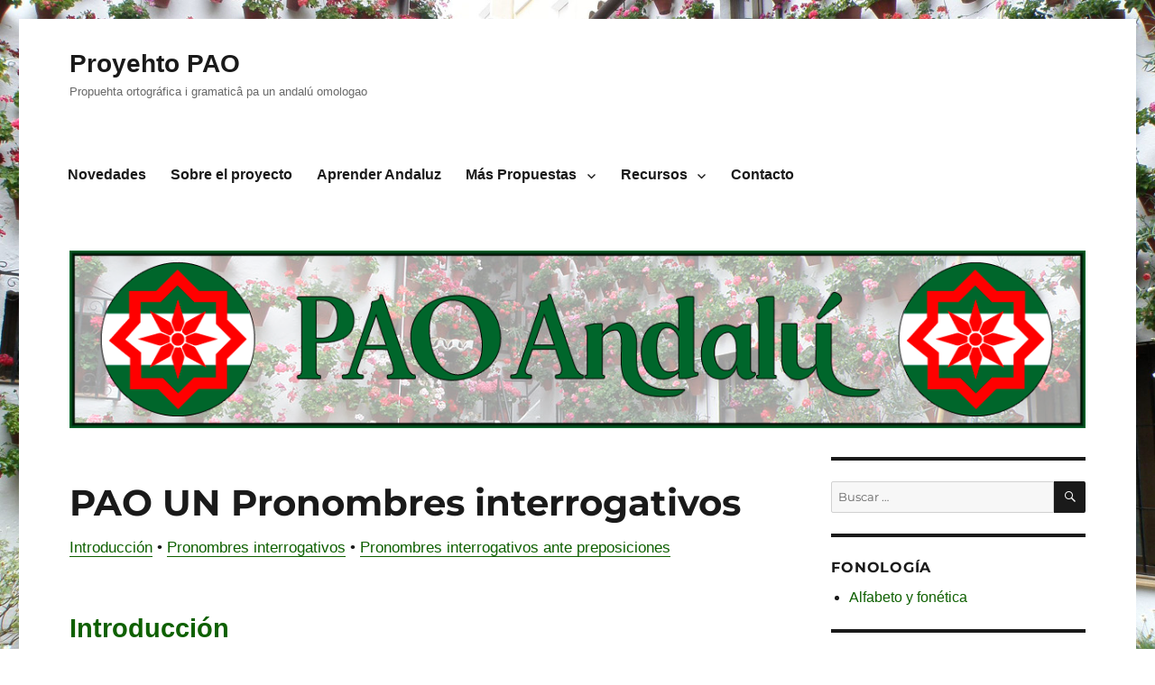

--- FILE ---
content_type: text/html; charset=UTF-8
request_url: http://pao-andalu.com/pao-un-pronombres-interrogativos/
body_size: 19679
content:
<!DOCTYPE html>
<html lang="es" itemscope itemtype="https://schema.org/WebPage" class="no-js" prefix="og: http://ogp.me/ns#">
<head>
<meta charset="UTF-8">
<title>PAO UN Pronombres interrogativos &#124; Proyehto PAO</title>


<!-- SEO by Squirrly SEO 12.3.22 - https://plugin.squirrly.co/ -->

<meta name="robots" content="index,follow">
<meta name="googlebot" content="index,follow,max-snippet:-1,max-image-preview:large,max-video-preview:-1">
<meta name="bingbot" content="index,follow,max-snippet:-1,max-image-preview:large,max-video-preview:-1">

<meta name="description" content="Introducción • Pronombres interrogativos • Pronombres interrogativos ante preposiciones Introducción Los pronombres interrogativos designan a una persona, un animal o una cosa cuya identidad es desconocida y se desea determinar. Estos pronombres se usan tanto en oraciones interrogativas directas como indirectas." />
<link rel="canonical" href="https://pao-andalu.com/pao-un-pronombres-interrogativos/" />
<link rel="alternate" type="application/rss+xml" href="https://pao-andalu.com/sitemap.xml" />

<meta property="og:url" content="https://pao-andalu.com/pao-un-pronombres-interrogativos/" />
<meta property="og:title" content="PAO UN Pronombres interrogativos &#124; Proyehto PAO" />
<meta property="og:description" content="Introducción • Pronombres interrogativos • Pronombres interrogativos ante preposiciones Introducción Los pronombres interrogativos designan a una persona, un animal o una cosa cuya identidad es desco" />
<meta property="og:type" content="website" />
<meta property="og:site_name" content="Proyehto PAO" />
<meta property="og:locale" content="es_ES" />

<meta property="twitter:url" content="https://pao-andalu.com/pao-un-pronombres-interrogativos/" />
<meta property="twitter:title" content="PAO UN Pronombres interrogativos &#124; Proyehto PAO" />
<meta property="twitter:description" content="Introducción • Pronombres interrogativos • Pronombres interrogativos ante preposiciones Introducción Los pronombres interrogativos designan a una persona, un animal o una cosa cuya identidad es desconocida y se desea determinar. Estos pronombres se usan tanto en oraciones inter" />
<meta property="twitter:domain" content="Proyehto PAO" />
<meta property="twitter:card" content="summary_large_image" />
<meta property="twitter:creator" content="@AndaluPao" />
<meta property="twitter:site" content="@AndaluPao" />
<script type="application/ld+json">{"@context":"https://schema.org","@graph":[{"@type":"WebSite","@id":"https://pao-andalu.com/pao-un-pronombres-interrogativos/#website","url":"https://pao-andalu.com/pao-un-pronombres-interrogativos/","name":"Proyecto PAO","headline":"Introducci\u00f3n \u2022 Pronombres interrogativos \u2022 Pronombres interrogativos ante preposiciones Introducci\u00f3n Los pronombres interrogativos designan a una persona, un animal o una cosa cuya identidad es desconocida y se desea determinar. Estos pronombres se usan tanto en oraciones interrogativas directas como indirectas.","mainEntityOfPage":{"@type":"WebPage","url":"https://pao-andalu.com/pao-un-pronombres-interrogativos/"},"datePublished":"2022-03-08T14:06:05+00:00","dateModified":"2024-09-23T12:21:38+00:00","potentialAction":{"@type":"SearchAction","target":"https://pao-andalu.com/?s={search_term_string}","query-input":"required name=search_term_string"},"author":{"@type":"Person","@id":"https://pao-andalu.com/author/chemaadmin/#person","url":"https://pao-andalu.com/author/chemaadmin/","name":"Xema"},"publisher":{"@type":"Organization","@id":"https://pao-andalu.com/pao-un-pronombres-interrogativos/#Organization","url":"https://pao-andalu.com/pao-un-pronombres-interrogativos/","name":"Proyecto PAO","logo":{"@type":"ImageObject","url":"https://pao-andalu.com/wp-content/uploads/2022/03/Logo-225.png","@id":"https://pao-andalu.com/pao-un-pronombres-interrogativos/#logo","caption":"Proyecto PAO"},"address":{"@type":"PostalAddress","addressRegion":"Andaluc\u00eda","addressCountry":"Espa\u00f1a","@id":"https://pao-andalu.com/pao-un-pronombres-interrogativos/#address"},"description":"Propuehta ortogr\u00e1fica i gramatic\u00e2 pa un andal\u00fa omologao (Propuesta ortogr\u00e1fica y gramatical para un andaluz homologado).","sameAs":["https://www.facebook.com/Plataforma-PAO-100106101474912/","https://x.com/AndaluPao","https://www.instagram.com/proyehto_pao/"]}}]}</script>
<!-- /SEO by Squirrly SEO - WordPress SEO Plugin -->



	
	<meta name="viewport" content="width=device-width, initial-scale=1">
	<link rel="profile" href="https://gmpg.org/xfn/11">
		<script>(function(html){html.className = html.className.replace(/\bno-js\b/,'js')})(document.documentElement);</script>

<link rel="alternate" type="application/rss+xml" title="Proyehto PAO &raquo; Feed" href="https://pao-andalu.com/feed/" />
<link rel="alternate" type="application/rss+xml" title="Proyehto PAO &raquo; Feed de los comentarios" href="https://pao-andalu.com/comments/feed/" />
<script>
window._wpemojiSettings = {"baseUrl":"https:\/\/s.w.org\/images\/core\/emoji\/15.0.3\/72x72\/","ext":".png","svgUrl":"https:\/\/s.w.org\/images\/core\/emoji\/15.0.3\/svg\/","svgExt":".svg","source":{"concatemoji":"http:\/\/pao-andalu.com\/wp-includes\/js\/wp-emoji-release.min.js?ver=6.6.4"}};
/*! This file is auto-generated */
!function(i,n){var o,s,e;function c(e){try{var t={supportTests:e,timestamp:(new Date).valueOf()};sessionStorage.setItem(o,JSON.stringify(t))}catch(e){}}function p(e,t,n){e.clearRect(0,0,e.canvas.width,e.canvas.height),e.fillText(t,0,0);var t=new Uint32Array(e.getImageData(0,0,e.canvas.width,e.canvas.height).data),r=(e.clearRect(0,0,e.canvas.width,e.canvas.height),e.fillText(n,0,0),new Uint32Array(e.getImageData(0,0,e.canvas.width,e.canvas.height).data));return t.every(function(e,t){return e===r[t]})}function u(e,t,n){switch(t){case"flag":return n(e,"\ud83c\udff3\ufe0f\u200d\u26a7\ufe0f","\ud83c\udff3\ufe0f\u200b\u26a7\ufe0f")?!1:!n(e,"\ud83c\uddfa\ud83c\uddf3","\ud83c\uddfa\u200b\ud83c\uddf3")&&!n(e,"\ud83c\udff4\udb40\udc67\udb40\udc62\udb40\udc65\udb40\udc6e\udb40\udc67\udb40\udc7f","\ud83c\udff4\u200b\udb40\udc67\u200b\udb40\udc62\u200b\udb40\udc65\u200b\udb40\udc6e\u200b\udb40\udc67\u200b\udb40\udc7f");case"emoji":return!n(e,"\ud83d\udc26\u200d\u2b1b","\ud83d\udc26\u200b\u2b1b")}return!1}function f(e,t,n){var r="undefined"!=typeof WorkerGlobalScope&&self instanceof WorkerGlobalScope?new OffscreenCanvas(300,150):i.createElement("canvas"),a=r.getContext("2d",{willReadFrequently:!0}),o=(a.textBaseline="top",a.font="600 32px Arial",{});return e.forEach(function(e){o[e]=t(a,e,n)}),o}function t(e){var t=i.createElement("script");t.src=e,t.defer=!0,i.head.appendChild(t)}"undefined"!=typeof Promise&&(o="wpEmojiSettingsSupports",s=["flag","emoji"],n.supports={everything:!0,everythingExceptFlag:!0},e=new Promise(function(e){i.addEventListener("DOMContentLoaded",e,{once:!0})}),new Promise(function(t){var n=function(){try{var e=JSON.parse(sessionStorage.getItem(o));if("object"==typeof e&&"number"==typeof e.timestamp&&(new Date).valueOf()<e.timestamp+604800&&"object"==typeof e.supportTests)return e.supportTests}catch(e){}return null}();if(!n){if("undefined"!=typeof Worker&&"undefined"!=typeof OffscreenCanvas&&"undefined"!=typeof URL&&URL.createObjectURL&&"undefined"!=typeof Blob)try{var e="postMessage("+f.toString()+"("+[JSON.stringify(s),u.toString(),p.toString()].join(",")+"));",r=new Blob([e],{type:"text/javascript"}),a=new Worker(URL.createObjectURL(r),{name:"wpTestEmojiSupports"});return void(a.onmessage=function(e){c(n=e.data),a.terminate(),t(n)})}catch(e){}c(n=f(s,u,p))}t(n)}).then(function(e){for(var t in e)n.supports[t]=e[t],n.supports.everything=n.supports.everything&&n.supports[t],"flag"!==t&&(n.supports.everythingExceptFlag=n.supports.everythingExceptFlag&&n.supports[t]);n.supports.everythingExceptFlag=n.supports.everythingExceptFlag&&!n.supports.flag,n.DOMReady=!1,n.readyCallback=function(){n.DOMReady=!0}}).then(function(){return e}).then(function(){var e;n.supports.everything||(n.readyCallback(),(e=n.source||{}).concatemoji?t(e.concatemoji):e.wpemoji&&e.twemoji&&(t(e.twemoji),t(e.wpemoji)))}))}((window,document),window._wpemojiSettings);
</script>
<style id='wp-emoji-styles-inline-css'>

	img.wp-smiley, img.emoji {
		display: inline !important;
		border: none !important;
		box-shadow: none !important;
		height: 1em !important;
		width: 1em !important;
		margin: 0 0.07em !important;
		vertical-align: -0.1em !important;
		background: none !important;
		padding: 0 !important;
	}
</style>
<link rel='stylesheet' id='wp-block-library-css' href='http://pao-andalu.com/wp-includes/css/dist/block-library/style.min.css?ver=6.6.4' media='all' />
<style id='wp-block-library-theme-inline-css'>
.wp-block-audio :where(figcaption){color:#555;font-size:13px;text-align:center}.is-dark-theme .wp-block-audio :where(figcaption){color:#ffffffa6}.wp-block-audio{margin:0 0 1em}.wp-block-code{border:1px solid #ccc;border-radius:4px;font-family:Menlo,Consolas,monaco,monospace;padding:.8em 1em}.wp-block-embed :where(figcaption){color:#555;font-size:13px;text-align:center}.is-dark-theme .wp-block-embed :where(figcaption){color:#ffffffa6}.wp-block-embed{margin:0 0 1em}.blocks-gallery-caption{color:#555;font-size:13px;text-align:center}.is-dark-theme .blocks-gallery-caption{color:#ffffffa6}:root :where(.wp-block-image figcaption){color:#555;font-size:13px;text-align:center}.is-dark-theme :root :where(.wp-block-image figcaption){color:#ffffffa6}.wp-block-image{margin:0 0 1em}.wp-block-pullquote{border-bottom:4px solid;border-top:4px solid;color:currentColor;margin-bottom:1.75em}.wp-block-pullquote cite,.wp-block-pullquote footer,.wp-block-pullquote__citation{color:currentColor;font-size:.8125em;font-style:normal;text-transform:uppercase}.wp-block-quote{border-left:.25em solid;margin:0 0 1.75em;padding-left:1em}.wp-block-quote cite,.wp-block-quote footer{color:currentColor;font-size:.8125em;font-style:normal;position:relative}.wp-block-quote.has-text-align-right{border-left:none;border-right:.25em solid;padding-left:0;padding-right:1em}.wp-block-quote.has-text-align-center{border:none;padding-left:0}.wp-block-quote.is-large,.wp-block-quote.is-style-large,.wp-block-quote.is-style-plain{border:none}.wp-block-search .wp-block-search__label{font-weight:700}.wp-block-search__button{border:1px solid #ccc;padding:.375em .625em}:where(.wp-block-group.has-background){padding:1.25em 2.375em}.wp-block-separator.has-css-opacity{opacity:.4}.wp-block-separator{border:none;border-bottom:2px solid;margin-left:auto;margin-right:auto}.wp-block-separator.has-alpha-channel-opacity{opacity:1}.wp-block-separator:not(.is-style-wide):not(.is-style-dots){width:100px}.wp-block-separator.has-background:not(.is-style-dots){border-bottom:none;height:1px}.wp-block-separator.has-background:not(.is-style-wide):not(.is-style-dots){height:2px}.wp-block-table{margin:0 0 1em}.wp-block-table td,.wp-block-table th{word-break:normal}.wp-block-table :where(figcaption){color:#555;font-size:13px;text-align:center}.is-dark-theme .wp-block-table :where(figcaption){color:#ffffffa6}.wp-block-video :where(figcaption){color:#555;font-size:13px;text-align:center}.is-dark-theme .wp-block-video :where(figcaption){color:#ffffffa6}.wp-block-video{margin:0 0 1em}:root :where(.wp-block-template-part.has-background){margin-bottom:0;margin-top:0;padding:1.25em 2.375em}
</style>
<style id='classic-theme-styles-inline-css'>
/*! This file is auto-generated */
.wp-block-button__link{color:#fff;background-color:#32373c;border-radius:9999px;box-shadow:none;text-decoration:none;padding:calc(.667em + 2px) calc(1.333em + 2px);font-size:1.125em}.wp-block-file__button{background:#32373c;color:#fff;text-decoration:none}
</style>
<style id='global-styles-inline-css'>
:root{--wp--preset--aspect-ratio--square: 1;--wp--preset--aspect-ratio--4-3: 4/3;--wp--preset--aspect-ratio--3-4: 3/4;--wp--preset--aspect-ratio--3-2: 3/2;--wp--preset--aspect-ratio--2-3: 2/3;--wp--preset--aspect-ratio--16-9: 16/9;--wp--preset--aspect-ratio--9-16: 9/16;--wp--preset--color--black: #000000;--wp--preset--color--cyan-bluish-gray: #abb8c3;--wp--preset--color--white: #fff;--wp--preset--color--pale-pink: #f78da7;--wp--preset--color--vivid-red: #cf2e2e;--wp--preset--color--luminous-vivid-orange: #ff6900;--wp--preset--color--luminous-vivid-amber: #fcb900;--wp--preset--color--light-green-cyan: #7bdcb5;--wp--preset--color--vivid-green-cyan: #00d084;--wp--preset--color--pale-cyan-blue: #8ed1fc;--wp--preset--color--vivid-cyan-blue: #0693e3;--wp--preset--color--vivid-purple: #9b51e0;--wp--preset--color--dark-gray: #1a1a1a;--wp--preset--color--medium-gray: #686868;--wp--preset--color--light-gray: #e5e5e5;--wp--preset--color--blue-gray: #4d545c;--wp--preset--color--bright-blue: #007acc;--wp--preset--color--light-blue: #9adffd;--wp--preset--color--dark-brown: #402b30;--wp--preset--color--medium-brown: #774e24;--wp--preset--color--dark-red: #640c1f;--wp--preset--color--bright-red: #ff675f;--wp--preset--color--yellow: #ffef8e;--wp--preset--gradient--vivid-cyan-blue-to-vivid-purple: linear-gradient(135deg,rgba(6,147,227,1) 0%,rgb(155,81,224) 100%);--wp--preset--gradient--light-green-cyan-to-vivid-green-cyan: linear-gradient(135deg,rgb(122,220,180) 0%,rgb(0,208,130) 100%);--wp--preset--gradient--luminous-vivid-amber-to-luminous-vivid-orange: linear-gradient(135deg,rgba(252,185,0,1) 0%,rgba(255,105,0,1) 100%);--wp--preset--gradient--luminous-vivid-orange-to-vivid-red: linear-gradient(135deg,rgba(255,105,0,1) 0%,rgb(207,46,46) 100%);--wp--preset--gradient--very-light-gray-to-cyan-bluish-gray: linear-gradient(135deg,rgb(238,238,238) 0%,rgb(169,184,195) 100%);--wp--preset--gradient--cool-to-warm-spectrum: linear-gradient(135deg,rgb(74,234,220) 0%,rgb(151,120,209) 20%,rgb(207,42,186) 40%,rgb(238,44,130) 60%,rgb(251,105,98) 80%,rgb(254,248,76) 100%);--wp--preset--gradient--blush-light-purple: linear-gradient(135deg,rgb(255,206,236) 0%,rgb(152,150,240) 100%);--wp--preset--gradient--blush-bordeaux: linear-gradient(135deg,rgb(254,205,165) 0%,rgb(254,45,45) 50%,rgb(107,0,62) 100%);--wp--preset--gradient--luminous-dusk: linear-gradient(135deg,rgb(255,203,112) 0%,rgb(199,81,192) 50%,rgb(65,88,208) 100%);--wp--preset--gradient--pale-ocean: linear-gradient(135deg,rgb(255,245,203) 0%,rgb(182,227,212) 50%,rgb(51,167,181) 100%);--wp--preset--gradient--electric-grass: linear-gradient(135deg,rgb(202,248,128) 0%,rgb(113,206,126) 100%);--wp--preset--gradient--midnight: linear-gradient(135deg,rgb(2,3,129) 0%,rgb(40,116,252) 100%);--wp--preset--font-size--small: 13px;--wp--preset--font-size--medium: 20px;--wp--preset--font-size--large: 36px;--wp--preset--font-size--x-large: 42px;--wp--preset--spacing--20: 0.44rem;--wp--preset--spacing--30: 0.67rem;--wp--preset--spacing--40: 1rem;--wp--preset--spacing--50: 1.5rem;--wp--preset--spacing--60: 2.25rem;--wp--preset--spacing--70: 3.38rem;--wp--preset--spacing--80: 5.06rem;--wp--preset--shadow--natural: 6px 6px 9px rgba(0, 0, 0, 0.2);--wp--preset--shadow--deep: 12px 12px 50px rgba(0, 0, 0, 0.4);--wp--preset--shadow--sharp: 6px 6px 0px rgba(0, 0, 0, 0.2);--wp--preset--shadow--outlined: 6px 6px 0px -3px rgba(255, 255, 255, 1), 6px 6px rgba(0, 0, 0, 1);--wp--preset--shadow--crisp: 6px 6px 0px rgba(0, 0, 0, 1);}:where(.is-layout-flex){gap: 0.5em;}:where(.is-layout-grid){gap: 0.5em;}body .is-layout-flex{display: flex;}.is-layout-flex{flex-wrap: wrap;align-items: center;}.is-layout-flex > :is(*, div){margin: 0;}body .is-layout-grid{display: grid;}.is-layout-grid > :is(*, div){margin: 0;}:where(.wp-block-columns.is-layout-flex){gap: 2em;}:where(.wp-block-columns.is-layout-grid){gap: 2em;}:where(.wp-block-post-template.is-layout-flex){gap: 1.25em;}:where(.wp-block-post-template.is-layout-grid){gap: 1.25em;}.has-black-color{color: var(--wp--preset--color--black) !important;}.has-cyan-bluish-gray-color{color: var(--wp--preset--color--cyan-bluish-gray) !important;}.has-white-color{color: var(--wp--preset--color--white) !important;}.has-pale-pink-color{color: var(--wp--preset--color--pale-pink) !important;}.has-vivid-red-color{color: var(--wp--preset--color--vivid-red) !important;}.has-luminous-vivid-orange-color{color: var(--wp--preset--color--luminous-vivid-orange) !important;}.has-luminous-vivid-amber-color{color: var(--wp--preset--color--luminous-vivid-amber) !important;}.has-light-green-cyan-color{color: var(--wp--preset--color--light-green-cyan) !important;}.has-vivid-green-cyan-color{color: var(--wp--preset--color--vivid-green-cyan) !important;}.has-pale-cyan-blue-color{color: var(--wp--preset--color--pale-cyan-blue) !important;}.has-vivid-cyan-blue-color{color: var(--wp--preset--color--vivid-cyan-blue) !important;}.has-vivid-purple-color{color: var(--wp--preset--color--vivid-purple) !important;}.has-black-background-color{background-color: var(--wp--preset--color--black) !important;}.has-cyan-bluish-gray-background-color{background-color: var(--wp--preset--color--cyan-bluish-gray) !important;}.has-white-background-color{background-color: var(--wp--preset--color--white) !important;}.has-pale-pink-background-color{background-color: var(--wp--preset--color--pale-pink) !important;}.has-vivid-red-background-color{background-color: var(--wp--preset--color--vivid-red) !important;}.has-luminous-vivid-orange-background-color{background-color: var(--wp--preset--color--luminous-vivid-orange) !important;}.has-luminous-vivid-amber-background-color{background-color: var(--wp--preset--color--luminous-vivid-amber) !important;}.has-light-green-cyan-background-color{background-color: var(--wp--preset--color--light-green-cyan) !important;}.has-vivid-green-cyan-background-color{background-color: var(--wp--preset--color--vivid-green-cyan) !important;}.has-pale-cyan-blue-background-color{background-color: var(--wp--preset--color--pale-cyan-blue) !important;}.has-vivid-cyan-blue-background-color{background-color: var(--wp--preset--color--vivid-cyan-blue) !important;}.has-vivid-purple-background-color{background-color: var(--wp--preset--color--vivid-purple) !important;}.has-black-border-color{border-color: var(--wp--preset--color--black) !important;}.has-cyan-bluish-gray-border-color{border-color: var(--wp--preset--color--cyan-bluish-gray) !important;}.has-white-border-color{border-color: var(--wp--preset--color--white) !important;}.has-pale-pink-border-color{border-color: var(--wp--preset--color--pale-pink) !important;}.has-vivid-red-border-color{border-color: var(--wp--preset--color--vivid-red) !important;}.has-luminous-vivid-orange-border-color{border-color: var(--wp--preset--color--luminous-vivid-orange) !important;}.has-luminous-vivid-amber-border-color{border-color: var(--wp--preset--color--luminous-vivid-amber) !important;}.has-light-green-cyan-border-color{border-color: var(--wp--preset--color--light-green-cyan) !important;}.has-vivid-green-cyan-border-color{border-color: var(--wp--preset--color--vivid-green-cyan) !important;}.has-pale-cyan-blue-border-color{border-color: var(--wp--preset--color--pale-cyan-blue) !important;}.has-vivid-cyan-blue-border-color{border-color: var(--wp--preset--color--vivid-cyan-blue) !important;}.has-vivid-purple-border-color{border-color: var(--wp--preset--color--vivid-purple) !important;}.has-vivid-cyan-blue-to-vivid-purple-gradient-background{background: var(--wp--preset--gradient--vivid-cyan-blue-to-vivid-purple) !important;}.has-light-green-cyan-to-vivid-green-cyan-gradient-background{background: var(--wp--preset--gradient--light-green-cyan-to-vivid-green-cyan) !important;}.has-luminous-vivid-amber-to-luminous-vivid-orange-gradient-background{background: var(--wp--preset--gradient--luminous-vivid-amber-to-luminous-vivid-orange) !important;}.has-luminous-vivid-orange-to-vivid-red-gradient-background{background: var(--wp--preset--gradient--luminous-vivid-orange-to-vivid-red) !important;}.has-very-light-gray-to-cyan-bluish-gray-gradient-background{background: var(--wp--preset--gradient--very-light-gray-to-cyan-bluish-gray) !important;}.has-cool-to-warm-spectrum-gradient-background{background: var(--wp--preset--gradient--cool-to-warm-spectrum) !important;}.has-blush-light-purple-gradient-background{background: var(--wp--preset--gradient--blush-light-purple) !important;}.has-blush-bordeaux-gradient-background{background: var(--wp--preset--gradient--blush-bordeaux) !important;}.has-luminous-dusk-gradient-background{background: var(--wp--preset--gradient--luminous-dusk) !important;}.has-pale-ocean-gradient-background{background: var(--wp--preset--gradient--pale-ocean) !important;}.has-electric-grass-gradient-background{background: var(--wp--preset--gradient--electric-grass) !important;}.has-midnight-gradient-background{background: var(--wp--preset--gradient--midnight) !important;}.has-small-font-size{font-size: var(--wp--preset--font-size--small) !important;}.has-medium-font-size{font-size: var(--wp--preset--font-size--medium) !important;}.has-large-font-size{font-size: var(--wp--preset--font-size--large) !important;}.has-x-large-font-size{font-size: var(--wp--preset--font-size--x-large) !important;}
:where(.wp-block-post-template.is-layout-flex){gap: 1.25em;}:where(.wp-block-post-template.is-layout-grid){gap: 1.25em;}
:where(.wp-block-columns.is-layout-flex){gap: 2em;}:where(.wp-block-columns.is-layout-grid){gap: 2em;}
:root :where(.wp-block-pullquote){font-size: 1.5em;line-height: 1.6;}
</style>
<link rel='stylesheet' id='SFSImainCss-css' href='http://pao-andalu.com/wp-content/plugins/ultimate-social-media-icons/css/sfsi-style.css?ver=2.9.2' media='all' />
<link rel='stylesheet' id='wpb_wmca_accordion_style-css' href='http://pao-andalu.com/wp-content/plugins/wpb-accordion-menu-or-category/assets/css/wpb_wmca_style.css?ver=1.0' media='all' />
<link rel='stylesheet' id='twentysixteen-fonts-css' href='http://pao-andalu.com/wp-content/themes/twentysixteen/fonts/merriweather-plus-montserrat-plus-inconsolata.css?ver=20230328' media='all' />
<link rel='stylesheet' id='genericons-css' href='http://pao-andalu.com/wp-content/themes/twentysixteen/genericons/genericons.css?ver=20201208' media='all' />
<link rel='stylesheet' id='twentysixteen-style-css' href='http://pao-andalu.com/wp-content/themes/twentysixteen/style.css?ver=20230328' media='all' />
<style id='twentysixteen-style-inline-css'>

		/* Custom Link Color */
		.menu-toggle:hover,
		.menu-toggle:focus,
		a,
		.main-navigation a:hover,
		.main-navigation a:focus,
		.dropdown-toggle:hover,
		.dropdown-toggle:focus,
		.social-navigation a:hover:before,
		.social-navigation a:focus:before,
		.post-navigation a:hover .post-title,
		.post-navigation a:focus .post-title,
		.tagcloud a:hover,
		.tagcloud a:focus,
		.site-branding .site-title a:hover,
		.site-branding .site-title a:focus,
		.entry-title a:hover,
		.entry-title a:focus,
		.entry-footer a:hover,
		.entry-footer a:focus,
		.comment-metadata a:hover,
		.comment-metadata a:focus,
		.pingback .comment-edit-link:hover,
		.pingback .comment-edit-link:focus,
		.comment-reply-link,
		.comment-reply-link:hover,
		.comment-reply-link:focus,
		.required,
		.site-info a:hover,
		.site-info a:focus {
			color: #0e6000;
		}

		mark,
		ins,
		button:hover,
		button:focus,
		input[type="button"]:hover,
		input[type="button"]:focus,
		input[type="reset"]:hover,
		input[type="reset"]:focus,
		input[type="submit"]:hover,
		input[type="submit"]:focus,
		.pagination .prev:hover,
		.pagination .prev:focus,
		.pagination .next:hover,
		.pagination .next:focus,
		.widget_calendar tbody a,
		.page-links a:hover,
		.page-links a:focus {
			background-color: #0e6000;
		}

		input[type="date"]:focus,
		input[type="time"]:focus,
		input[type="datetime-local"]:focus,
		input[type="week"]:focus,
		input[type="month"]:focus,
		input[type="text"]:focus,
		input[type="email"]:focus,
		input[type="url"]:focus,
		input[type="password"]:focus,
		input[type="search"]:focus,
		input[type="tel"]:focus,
		input[type="number"]:focus,
		textarea:focus,
		.tagcloud a:hover,
		.tagcloud a:focus,
		.menu-toggle:hover,
		.menu-toggle:focus {
			border-color: #0e6000;
		}

		@media screen and (min-width: 56.875em) {
			.main-navigation li:hover > a,
			.main-navigation li.focus > a {
				color: #0e6000;
			}
		}
	
</style>
<link rel='stylesheet' id='twentysixteen-block-style-css' href='http://pao-andalu.com/wp-content/themes/twentysixteen/css/blocks.css?ver=20230206' media='all' />
<!--[if lt IE 10]>
<link rel='stylesheet' id='twentysixteen-ie-css' href='http://pao-andalu.com/wp-content/themes/twentysixteen/css/ie.css?ver=20170530' media='all' />
<![endif]-->
<!--[if lt IE 9]>
<link rel='stylesheet' id='twentysixteen-ie8-css' href='http://pao-andalu.com/wp-content/themes/twentysixteen/css/ie8.css?ver=20170530' media='all' />
<![endif]-->
<!--[if lt IE 8]>
<link rel='stylesheet' id='twentysixteen-ie7-css' href='http://pao-andalu.com/wp-content/themes/twentysixteen/css/ie7.css?ver=20170530' media='all' />
<![endif]-->
<script src="http://pao-andalu.com/wp-includes/js/jquery/jquery.min.js?ver=3.7.1" id="jquery-core-js"></script>
<script src="http://pao-andalu.com/wp-includes/js/jquery/jquery-migrate.min.js?ver=3.4.1" id="jquery-migrate-js"></script>
<!--[if lt IE 9]>
<script src="http://pao-andalu.com/wp-content/themes/twentysixteen/js/html5.js?ver=3.7.3" id="twentysixteen-html5-js"></script>
<![endif]-->

<!-- OG: 3.3.1 -->
<meta itemprop="image" content="https://pao-andalu.com/wp-content/uploads/2022/03/Logo-225.png"><meta itemprop="name" content="PAO UN Pronombres interrogativos"><meta itemprop="description" content="Introducción • Pronombres interrogativos • Pronombres interrogativos ante preposiciones Introducción Los pronombres interrogativos designan a una persona, un animal o una cosa cuya identidad es desconocida y se desea determinar. Estos pronombres se usan tanto en oraciones interrogativas directas como indirectas. Pronombres interrogativos Los pronombres interrogativos son quién, qué y cuál. Cada uno de estos..."><meta itemprop="datePublished" content="2022-03-08"><meta itemprop="dateModified" content="2024-09-23T10:21:38+00:00"><meta itemprop="author" content="Xema">
<meta property="profile:first_name" content="Xema"><meta property="profile:username" content="Xema">
<!-- /OG -->

<link rel="https://api.w.org/" href="https://pao-andalu.com/wp-json/" /><link rel="alternate" title="JSON" type="application/json" href="https://pao-andalu.com/wp-json/wp/v2/pages/6522" /><link rel="EditURI" type="application/rsd+xml" title="RSD" href="https://pao-andalu.com/xmlrpc.php?rsd" />
<meta name="generator" content="WordPress 6.6.4" />
<link rel='shortlink' href='https://pao-andalu.com/?p=6522' />
<link rel="alternate" title="oEmbed (JSON)" type="application/json+oembed" href="https://pao-andalu.com/wp-json/oembed/1.0/embed?url=https%3A%2F%2Fpao-andalu.com%2Fpao-un-pronombres-interrogativos%2F" />
<link rel="alternate" title="oEmbed (XML)" type="text/xml+oembed" href="https://pao-andalu.com/wp-json/oembed/1.0/embed?url=https%3A%2F%2Fpao-andalu.com%2Fpao-un-pronombres-interrogativos%2F&#038;format=xml" />
<meta name="follow.[base64]" content="ewc2fvdzQBPqKCGaBwxF"/><!-- Analytics by WP Statistics v14.10.1 - https://wp-statistics.com/ -->
<style id="custom-background-css">
body.custom-background { background-color: #ffffff; background-image: url("http://pao-andalu.com/wp-content/uploads/2021/03/3840px-Patio_cordobes_7155650543-scaled.jpg"); background-position: left top; background-size: cover; background-repeat: no-repeat; background-attachment: fixed; }
</style>
	<link rel="icon" href="https://pao-andalu.com/wp-content/uploads/2022/03/Logo-225-150x150.png" sizes="32x32" />
<link rel="icon" href="https://pao-andalu.com/wp-content/uploads/2022/03/Logo-225-300x300.png" sizes="192x192" />
<link rel="apple-touch-icon" href="https://pao-andalu.com/wp-content/uploads/2022/03/Logo-225-300x300.png" />
<meta name="msapplication-TileImage" content="https://pao-andalu.com/wp-content/uploads/2022/03/Logo-225-300x300.png" />
		<style id="wp-custom-css">
			@import url('https://fonts.googleapis.com/css?family=Roboto|Trade+Winds&display=swap');
@import url('https://fonts.googleapis.com/css2?family=Public+Sans&display=swap');
*{
	/*font-family:'Roboto';*/
	/*font-family:'Verdana';*/
	/*font-family: 'Public Sans', sans-serif;*/
	font-family:'Arial';
}

/* Cambia el tamaño base de todos los textos menos de los shortcodes */ 
body { font-size: 1.15rem; }

/*Esto es el contenido de una tabla con pestañas.*/
.su-tabs > .su-tabs-panes > div {

  /* Text size. De esta forma coge el tamaño base del texto. */
  font-size: 1.0em;

}

/*Esto es el parrafo de la pagina*/
p{
	font-size: 0.906em; /*14.5px; 15px;*/
  margin-bottom: 0.7em;
	
	/*font-family:'Trade Winds';*/
}

ul, ol {
	font-size: 15.5px; /*14.5px;  0.906em;*/
	margin-bottom: 0.9em;
}

/* Título de página */ 
.entry-title{
		font-size: 2.186em; /*35px;*/
		margin-top: 0.624em; /*10px;*/ 
    margin-bottom: 0.29em; /*10px;*/ 
}

/* h3 */ 
.entry-content h3{
	font-size: 1.562em; /*25px;*/
}

/* h5 */ 
.entry-content h5{
	font-size: 1.187em; /*19px;*/
}

@media screen and (min-width: 61.5625em){
.entry-content h1, .entry-summary h1, .comment-content h1 {
    
    line-height: 1.1052631579;
     margin-top: 2.086em; /*45px;*/ 
    margin-bottom: 0.937em; /*15px;*/ 
}
}

@media screen and (min-width: 61.5625em){
.entry-content h2, .entry-content h3, .entry-summary h2, .entry-summary h3, .comment-content h2, .comment-content h3 {
    
    line-height: 1.1052631579;
     margin-top: 2.086em; /*45px;*/  
    margin-bottom: 0.624em; /*10px;*/
		color: #0E6000;
}
}

@media screen and (min-width: 61.5625em){
.entry-content h4, .entry-content h5, .entry-content h6, .entry-summary h4, .entry-summary h5, .entry-summary h6, .comment-content h4, .comment-content h5, .comment-content h6 {
    
    line-height: 1.1052631579;
     margin-top: 2.086em; /*35px;*/
    margin-bottom: 0.624em; /*10px;*/
		color: #0E6000;
}
}

/* Tablas */
table {
	margin-top: 1.249em; /*20px;*/ 
  margin-bottom: 1.249em; /*20px;*/ 
}
th, td {
    padding: 2px 5px 2px 5px;
	font-size: 0.906em; /*14.5px; 15px;*/
	/*color:#F00;*/
}

/* Imagen cabecera */
.site-header {
    padding: 0em 4.5455%;
}

/* Marco verde superior */
.admin-bar:before {
    top: 0px;
}

/* Elementos de la barra lateral */
.widget {
    margin-bottom: 1.75em;
		padding-top: 1.75em;
}

.widget .widget-title {
    margin-bottom: 0.65em;
}

/* Botones del menú de navegación superior */
.main-navigation a {
    font-weight: bold;
}

.table-scrollable {
    width: 100%;
    max-width: calc(100vw - 20px);
    overflow-x: scroll;
}

/* Lo uso para que las tablas no tengan borde visible, básicamente para justificar ejemplos. */
.noBorder {
  border: 0px;
}

/* Estas dos clases son para las palabras destacadas en andaluz */
.hlw {
	color: #990000;
}

.i {
	font-style: italic;
}		</style>
		</head>

<body class="page-template-default page page-id-6522 custom-background wp-embed-responsive sfsi_actvite_theme_default custom-background-image">
<div id="page" class="site">
	<div class="site-inner">
		<a class="skip-link screen-reader-text" href="#content">
			Ir al contenido		</a>

		<header id="masthead" class="site-header">
			<div class="site-header-main">
				<div class="site-branding">
					
											<p class="site-title"><a href="https://pao-andalu.com/" rel="home">Proyehto PAO</a></p>
												<p class="site-description">Propuehta ortográfica i gramaticâ pa un andalú omologao</p>
									</div><!-- .site-branding -->

									<button id="menu-toggle" class="menu-toggle">Menú</button>

					<div id="site-header-menu" class="site-header-menu">
													<nav id="site-navigation" class="main-navigation" aria-label="Menú Primario">
								<div class="menu-menu-principal-superior-container"><ul id="menu-menu-principal-superior" class="primary-menu"><li id="menu-item-44" class="menu-item menu-item-type-post_type menu-item-object-page menu-item-44"><a href="https://pao-andalu.com/novedades/">Novedades</a></li>
<li id="menu-item-43" class="menu-item menu-item-type-post_type menu-item-object-page menu-item-43"><a href="https://pao-andalu.com/sobre-el-proyecto/">Sobre el proyecto</a></li>
<li id="menu-item-1552" class="menu-item menu-item-type-post_type menu-item-object-page menu-item-1552"><a href="https://pao-andalu.com/aprender-andaluz/">Aprender Andaluz</a></li>
<li id="menu-item-2580" class="menu-item menu-item-type-post_type menu-item-object-page menu-item-has-children menu-item-2580"><a href="https://pao-andalu.com/otras-zonas/">Más Propuestas</a>
<ul class="sub-menu">
	<li id="menu-item-5216" class="menu-item menu-item-type-post_type menu-item-object-page menu-item-5216"><a href="https://pao-andalu.com/otras-zonas/pao-unificada/">PAO-UNIFICADO</a></li>
	<li id="menu-item-5067" class="menu-item menu-item-type-post_type menu-item-object-page menu-item-5067"><a href="https://pao-andalu.com/otras-zonas/pao-una-adaptacion-ortografica-para-hablantes-al-este-del-area-de-estudio/">Propuesta PAÔ</a></li>
	<li id="menu-item-5066" class="menu-item menu-item-type-post_type menu-item-object-page menu-item-5066"><a href="https://pao-andalu.com/otras-zonas/pao-eo-una-adaptacion-ortografica-para-hablantes-del-extremo-oriental-andaluz/">Propuesta PAÔ-EO</a></li>
</ul>
</li>
<li id="menu-item-1230" class="menu-item menu-item-type-post_type menu-item-object-page menu-item-has-children menu-item-1230"><a href="https://pao-andalu.com/recursos/">Recursos</a>
<ul class="sub-menu">
	<li id="menu-item-5772" class="menu-item menu-item-type-post_type menu-item-object-page menu-item-5772"><a href="https://pao-andalu.com/recursos/andalucismo/">Andalucismo</a></li>
	<li id="menu-item-5773" class="menu-item menu-item-type-post_type menu-item-object-page menu-item-5773"><a href="https://pao-andalu.com/recursos/aportaciones-literarias/">Aportaciones literarias</a></li>
	<li id="menu-item-6852" class="menu-item menu-item-type-post_type menu-item-object-page menu-item-6852"><a href="https://pao-andalu.com/recursos/articulos-y-estudios/">Artículos y estudios</a></li>
	<li id="menu-item-5774" class="menu-item menu-item-type-post_type menu-item-object-page menu-item-5774"><a href="https://pao-andalu.com/recursos/literatura/">Literatura</a></li>
	<li id="menu-item-5775" class="menu-item menu-item-type-post_type menu-item-object-page menu-item-5775"><a href="https://pao-andalu.com/recursos/historia/">Historia</a></li>
	<li id="menu-item-5777" class="menu-item menu-item-type-post_type menu-item-object-page menu-item-5777"><a href="https://pao-andalu.com/recursos/enlaces-de-interes/">Enlaces de interés</a></li>
	<li id="menu-item-5778" class="menu-item menu-item-type-post_type menu-item-object-page menu-item-5778"><a href="https://pao-andalu.com/recursos/otras-propuestas/">Otras propuestas</a></li>
</ul>
</li>
<li id="menu-item-40" class="menu-item menu-item-type-post_type menu-item-object-page menu-item-40"><a href="https://pao-andalu.com/contacto/">Contacto</a></li>
</ul></div>							</nav><!-- .main-navigation -->
						
											</div><!-- .site-header-menu -->
							</div><!-- .site-header-main -->

											<div class="header-image">
					<a href="https://pao-andalu.com/" rel="home">
						<img src="http://pao-andalu.com/wp-content/uploads/2021/03/Logo-cabecera-v1.png" srcset="https://pao-andalu.com/wp-content/uploads/2021/03/Logo-cabecera-v1-300x53.png 300w, https://pao-andalu.com/wp-content/uploads/2021/03/Logo-cabecera-v1-1024x179.png 1024w, https://pao-andalu.com/wp-content/uploads/2021/03/Logo-cabecera-v1-768x134.png 768w, https://pao-andalu.com/wp-content/uploads/2021/03/Logo-cabecera-v1.png 1200w" sizes="(max-width: 709px) 85vw, (max-width: 909px) 81vw, (max-width: 1362px) 88vw, 1200px" width="1200" height="210" alt="Proyehto PAO" />
					</a>
				</div><!-- .header-image -->
					</header><!-- .site-header -->

		<div id="content" class="site-content">

<div id="primary" class="content-area">
	<main id="main" class="site-main">
		
<article id="post-6522" class="post-6522 page type-page status-publish hentry">
	<header class="entry-header">
		<h1 class="entry-title">PAO UN Pronombres interrogativos</h1>	</header><!-- .entry-header -->

	
	<div class="entry-content">
		<p><a href="#introduccion">Introducción</a> • <a href="#pronombres_interrogativos">Pronombres interrogativos</a> • <a href="#pronombres_interrogativos_ante_preposiciones">Pronombres interrogativos ante preposiciones</a></p>
<p><!-- ------------------------------
INTRODUCCIÓN
------------------------------ --></p>
<h3 id="introduccion">Introducción</h3>
<p>Los pronombres interrogativos designan a una persona, un animal o una cosa cuya identidad es desconocida y se desea determinar. Estos pronombres se usan tanto en oraciones interrogativas directas como indirectas.</p>
<p><!-- Utilizamos estos pronombres para hacer preguntas sobre una persona, animal o cosa. Estas preguntas pueden ser directas o indirectas.

Los Pronombres Interrogativos y Exclamativos son pronombres cuya función es preguntar de manera directa o indirecta.

Los pronombres interrogativos son aquellos pronombres que reemplazan un sujeto con la intención de preguntar. Se utilizan para hacer una interrogación vinculada a un referente.

Estos pronombres designan seres cuya identidad o cantidad está por precisar.

Tanto los pronombres como los adverbios interrogativos se utlizan en las preguntas directas e indirectas.

Los pronombres interrogativos qué, quién y cuál equivalen a un sustantivo que se refiere a una persona, un animal o una cosa y cuya identidad se desconoce y se quiere determinar o delimitar. Los pronombres interrogativos se emplean en las oraciones interrogativas directas e indirectas. --></p>
<p><!-- ------------------------------
INTERROGATIVOS
------------------------------ --></p>
<h3 id="pronombres_interrogativos">Pronombres interrogativos</h3>
<p>Los pronombres interrogativos son <span class="hlw i b">quién</span>, <span class="hlw i b">qué</span> y <span class="hlw i b">cuál</span>. Cada uno de estos tiene un uso distinto en función del elemento o elementos que se quieren identificar:</p>
<p><!-- Los pronombres interrogativos quién, qué y cuál permiten identificar un elemento, ya sea de manera absoluta o delimitando su identidad a partir de una selección de elementos del mismo tipo. Se comportan de manera diferente y cumplen funciones distintas.



<style><span style="display: inline-block; width: 0px; overflow: hidden; line-height: 0;" data-mce-type="bookmark" class="mce_SELRES_start">﻿</span></style>




<div style="text-align:center;" class="table-scrollable">


<table class="alfabeto" style="width: 605px;margin-left:auto; margin-right:auto">


<col width="30%">


<col width="35%">


<col width="35%">


<tbody>


<tr bgcolor="#b6d7a8">


<th style="text-align:center;">Función</th>




<th style="text-align:center;">Persona</th>




<th style="text-align:center;">Objeto</th>


</tr>


<!--


<tr>


<td>sujeto</td>




<td><em>¿<span class="hlw i b">Quién</span>?</em>, <em>¿<span class="hlw i b">Quiéneh</span>?</em></td>




<td><em>¿<span class="hlw i b">Qué</span>?</em>, <em>¿<span class="hlw i b">Cuál</span>?</em>, <em>¿<span class="hlw i b">Cuáleh</span>?</em></td>


</tr>


<!--


<tr>


<td>complemento directo</td>




<td><em>¿<span class="hlw i b">A quién</span>?</em>, <em>¿<span class="hlw i b">A quiéneh</span>?</em></td>




<td><em>¿<span class="hlw i b">Qué</span>?</em>, <em>¿<span class="hlw i b">Cuál</span>?</em>, <em>¿<span class="hlw i b">Cuáleh</span>?</em></span></td>


</tr>


<!--


<tr>


<td>complemento indirecto</td>




<td><em>¿<span class="hlw i b">A quién</span>?</em>, <em>¿<span class="hlw i b">A quiéneh</span>?</em></td>




<td><em>¿<span class="hlw i b">A qué</span>?</em>, <em>¿<span class="hlw i b">A cuál</span>?</em>, <em>¿<span class="hlw i b">A cuáleh</span>?</em></span></td>


</tr>


</tbody>


</table>


</div>

 --></p>
<p><!-- *** QUIÉN *** --></p>
<ul style="padding-left :2em;">
<li>El pronombre <span class="hlw i">quién</span> se usa para referirse a personas cuya identidad se desconoce, y puede utilizarse tanto en singular (<span class="hlw i">quién</span>) como en plural (<span class="hlw i">quiéneh</span>).</ul>
<style><span style="display: inline-block; width: 0px; overflow: hidden; line-height: 0;" data-mce-type="bookmark" class="mce_SELRES_start">﻿</span></style>
<div style="text-align:center;">
<table class="noBorder" style="margin-left:5%; margin-right:auto">
<col width="15%">
<col width="85%">
<tbody>
<!-- --></p>
<tr class="noBorder">
<th class="noBorder" rowspan="3" valign="top">Ejemplos:</th>
<td class="noBorder"><em>¿<span class="hlw i">Quién</span> eh ese xiquiyo?</em><!-- → <em>Ese xiquiyo eh mi primo.</em>--></td>
</tr>
<p><!-- --></p>
<tr class="noBorder">
<td class="noBorder"><em>¿<span class="hlw i">Quiéneh</span> son esah xicah?</em><!-- → <em>Esas chicas son mis compañeras de clase.</em>--></td>
</tr>
<p><!-- --></p>
<tr class="noBorder">
<td class="noBorder"><em>No sé <span class="hlw i">quiéneh</span> son.</em></td>
</tr>
</tbody>
</table>
</div>
<p><!-- *** QUÉ *** --></p>
<ul style="padding-left :2em;">
<li>El pronombre <span class="hlw i">qué</span> se refiere a algo desconocido y es invariable, por lo que no distingue género ni número. Pregunta por algo que se desconoce completamente. <span class="hlw i">Qué</span> puede apostrofarse siguiendo las reglas descritas en la sección de <a href="https://pao-andalu.com/apostrofacion/#conjunci%C3%B3n_relativo_interrog_excl_que" rel="noopener noreferrer">apostrofación</a>.
</ul>
<style><span style="display: inline-block; width: 0px; overflow: hidden; line-height: 0;" data-mce-type="bookmark" class="mce_SELRES_start">﻿</span></style>
<div style="text-align:center;">
<table class="noBorder" style="margin-left:5%; margin-right:auto">
<col width="15%">
<col width="85%">
<tbody>
<!-- --></p>
<tr class="noBorder">
<th class="noBorder" rowspan="3" valign="top">Ejemplos:</th>
<td class="noBorder"><em>¿<span class="hlw i">Qué</span> quieh comê?</em></em></td>
</tr>
<p><!-- --></p>
<tr class="noBorder">
<td class="noBorder"><em>¿<span class="hlw i">Qu&#8217;</span>ehtáh jaziendo?</em></td>
</tr>
<p><!-- --></p>
<tr class="noBorder">
<td class="noBorder"><em>No sé <span class="hlw i">qué</span> yeba&#8217;n la talega.</em></td>
</tr>
</tbody>
</table>
</div>
<p><!-- *** CUÁL *** --></p>
<ul style="padding-left :2em;">
<li>El pronombre <span class="hlw i">cuál</span> se usa para identificar un elemento (persona, animal o cosa) entre una selección de otros elementos de su misma clase. Esta selección puede no aparecer explícitamente en la pregunta si esta ya es conocida por los interlocutores.<!-- La selección de elementos entre los que se puede identificar al elemento por el que se pregunta, puede no aparecer explícitamente en la pregunta debido a que esta es conocida por los interlocutores. El elemento cuya identidad se intenta identificar puede no aparecer explícitamente en la pregunta debido a que la selección de elementos es conocida por los interlocutores. --> Este pronombre admite variación por número (<span class="hlw i">cuál</span>/<span class="hlw i">cuáles</span>).</em></ul>
<style><span style="display: inline-block; width: 0px; overflow: hidden; line-height: 0;" data-mce-type="bookmark" class="mce_SELRES_start">﻿</span></style>
<div style="text-align:center;">
<table class="noBorder" style="margin-left:5%; margin-right:auto">
<col width="15%">
<col width="85%">
<tbody>
<!-- --></p>
<tr class="noBorder">
<th class="noBorder" rowspan="3" valign="top">Ejemplos:</th>
<td class="noBorder"><em>¿<span class="hlw i">Cuál</span> eh er tuyo?</em></td>
</tr>
<p><!-- --></p>
<tr class="noBorder">
<td class="noBorder"><em>¿<span class="hlw i">Cuár</span> te guhta mah?</em></td>
</tr>
<p><!-- --></p>
<tr class="noBorder">
<td class="noBorder"><em>¿<span class="hlw i">Cuáleh</span> son lah erramientah de la Tere?</em></td>
</tr>
</tbody>
</table>
</div>
<p><!-- ------------------------------
INTERROGATIVOS
------------------------------ --></p>
<h3 id="pronombres_interrogativos_ante_preposiciones">Pronombres interrogativos ante preposiciones</h3>
<p>Cuando al verbo de la oración interrogativa le acompaña una preposición, esta se sitúa delante del pronombre interrogativo.</p>
<style><span style="display: inline-block; width: 0px; overflow: hidden; line-height: 0;" data-mce-type="bookmark" class="mce_SELRES_start">﻿</span></style>
<div style="text-align:center;">
<table class="noBorder" style="margin-left:5%; margin-right:auto">
<col width="15%">
<col width="85%">
<tbody>
<!-- --></p>
<tr class="noBorder">
<th class="noBorder" rowspan="3" valign="top">Ejemplos:</th>
<td class="noBorder"><em>¿<span class="hlw i">A quién</span> ah bihto oi?</em><!-- → <em>He visto a tu hermano Miguel.</em>--></td>
</tr>
<p><!-- --></p>
<tr class="noBorder">
<td class="noBorder"><em>¿<span class="hlw i">En qué</span> ehtáh currelando aora?</em></td>
</tr>
<p><!-- --></p>
<tr class="noBorder">
<td class="noBorder"><em>¿<span class="hlw i">A cuár</span> te refiereh?</em></td>
</tr>
</tbody>
</table>
</div>
	</div><!-- .entry-content -->

	
</article><!-- #post-6522 -->

	</main><!-- .site-main -->

	<aside id="content-bottom-widgets" class="content-bottom-widgets">
			<div class="widget-area">
			<section id="sfsi-widget-2" class="widget sfsi"><h2 class="widget-title">Síguenos en:</h2>		<div class="sfsi_widget" data-position="widget" style="display:flex;flex-wrap:wrap;justify-content: left">
			<div id='sfsi_wDiv'></div>
			<div class="norm_row sfsi_wDiv "  style="width:225px;position:absolute;;text-align:left"><div style='width:40px; height:40px;margin-left:5px;margin-bottom:5px; ' class='sfsi_wicons shuffeldiv ' ><div class='inerCnt'><a class=' sficn' data-effect='fade_in' target='_blank'  href='http://pao-andalu.com/feed/' id='sfsiid_rss_icon' style='width:40px;height:40px;opacity:0.6;'  ><img data-pin-nopin='true' alt='RSS' title='RSS' src='http://pao-andalu.com/wp-content/plugins/ultimate-social-media-icons/images/icons_theme/default/default_rss.png' width='40' height='40' style='' class='sfcm sfsi_wicon ' data-effect='fade_in'   /></a></div></div><div style='width:40px; height:40px;margin-left:5px;margin-bottom:5px; ' class='sfsi_wicons shuffeldiv ' ><div class='inerCnt'><a class=' sficn' data-effect='fade_in' target='_blank'  href='https://www.specificfeeds.com/widgets/emailSubscribeEncFeed/[base64]/OA==/' id='sfsiid_email_icon' style='width:40px;height:40px;opacity:0.6;'  ><img data-pin-nopin='true' alt='Follow by Email' title='Follow by Email' src='http://pao-andalu.com/wp-content/plugins/ultimate-social-media-icons/images/icons_theme/default/default_email.png' width='40' height='40' style='' class='sfcm sfsi_wicon ' data-effect='fade_in'   /></a></div></div><div style='width:40px; height:40px;margin-left:5px;margin-bottom:5px; ' class='sfsi_wicons shuffeldiv ' ><div class='inerCnt'><a class=' sficn' data-effect='fade_in' target='_blank'  href='https://www.facebook.com/Plataforma-PAO-100106101474912/' id='sfsiid_facebook_icon' style='width:40px;height:40px;opacity:0.6;'  ><img data-pin-nopin='true' alt='Facebook' title='Facebook' src='http://pao-andalu.com/wp-content/plugins/ultimate-social-media-icons/images/icons_theme/default/default_facebook.png' width='40' height='40' style='' class='sfcm sfsi_wicon ' data-effect='fade_in'   /></a><div class="sfsi_tool_tip_2 fb_tool_bdr sfsiTlleft" style="opacity:0;z-index:-1;" id="sfsiid_facebook"><span class="bot_arow bot_fb_arow"></span><div class="sfsi_inside"><div  class='icon1'><a href='https://www.facebook.com/Plataforma-PAO-100106101474912/' target='_blank'><img data-pin-nopin='true' class='sfsi_wicon' alt='Facebook' title='Facebook' src='http://pao-andalu.com/wp-content/plugins/ultimate-social-media-icons/images/visit_icons/Visit_us_fb/icon_Visit_us_en_US.png' /></a></div><div  class='icon2'><div class="fb-like" width="200" data-href="https%3A%2F%2Fpao-andalu.com%2Fpao-un-pronombres-interrogativos%2F"  data-send="false"  data-layout="button_count"  ></div></div></div></div></div></div><div style='width:40px; height:40px;margin-left:5px;margin-bottom:5px; ' class='sfsi_wicons shuffeldiv ' ><div class='inerCnt'><a class=' sficn' data-effect='fade_in' target='_blank'  href='https://twitter.com/AndaluPao' id='sfsiid_twitter_icon' style='width:40px;height:40px;opacity:0.6;'  ><img data-pin-nopin='true' alt='Twitter' title='Twitter' src='http://pao-andalu.com/wp-content/plugins/ultimate-social-media-icons/images/icons_theme/default/default_twitter.png' width='40' height='40' style='' class='sfcm sfsi_wicon ' data-effect='fade_in'   /></a><div class="sfsi_tool_tip_2 twt_tool_bdr sfsiTlleft" style="opacity:0;z-index:-1;" id="sfsiid_twitter"><span class="bot_arow bot_twt_arow"></span><div class="sfsi_inside"><div  class='cstmicon1'><a href='https://twitter.com/AndaluPao' target='_blank'><img data-pin-nopin='true' class='sfsi_wicon' alt='Visit Us' title='Visit Us' src='http://pao-andalu.com/wp-content/plugins/ultimate-social-media-icons/images/visit_icons/Visit_us_twitter/icon_Visit_us_en_US.png' /></a></div><div  class='icon1'><a target="_blank" href="https://twitter.com/intent/user?screen_name=AndaluPao">
			<img data-pin-nopin= true src="http://pao-andalu.com/wp-content/plugins/ultimate-social-media-icons/images/share_icons/Twitter_Follow/en_US_Follow.svg" class="sfsi_wicon" alt="Follow Me" title="Follow Me" style="opacity: 1;" />
			</a></div></div></div></div></div><div style='width:40px; height:40px;margin-left:5px;margin-bottom:5px; ' class='sfsi_wicons shuffeldiv ' ><div class='inerCnt'><a class=' sficn' data-effect='fade_in' target='_blank'  href='https://www.instagram.com/proyehto_pao/' id='sfsiid_instagram_icon' style='width:40px;height:40px;opacity:0.6;'  ><img data-pin-nopin='true' alt='' title='' src='http://pao-andalu.com/wp-content/plugins/ultimate-social-media-icons/images/icons_theme/default/default_instagram.png' width='40' height='40' style='' class='sfcm sfsi_wicon ' data-effect='fade_in'   /></a></div></div><div style='width:40px; height:40px;margin-left:5px;margin-bottom:5px; ' class='sfsi_wicons shuffeldiv ' ><div class='inerCnt'><a class=' sficn' data-effect='fade_in' target='_blank'  href='https://vk.com/share.php?url=https%3A%2F%2Fpao-andalu.com%2Fpao-un-pronombres-interrogativos/'  style='width:40px;height:40px;opacity:0.6;'  ><img data-pin-nopin='true' alt='' title='' src='http://pao-andalu.com/wp-content/plugins/ultimate-social-media-icons/images/icons_theme/default/default_vk.png' width='40' height='40' style='' class='sfcm sfsi_wicon ' data-effect='fade_in'   /></a><div class="sfsi_tool_tip_2 vk_tool_bdr sfsiTlleft" style="opacity:0;z-index:-1;" id="sfsiid_vk"><span class="bot_arow bot_pintst_arow"></span><div class="sfsi_inside"><div class='icon1'><a href='https://vk.com/public211080817'  target='_blank'><img class='sfsi_premium_wicon' nopin=nopin alt='' title='' src='http://pao-andalu.com/wp-content/plugins/ultimate-social-media-icons/images/visit_icons/vk.svg' /></a></div></div></div></div></div></div ><div id="sfsi_holder" class="sfsi_holders" style="position: relative; float: left;width:100%;z-index:-1;"></div ><script>window.addEventListener("sfsi_functions_loaded", function()
			{
				if (typeof sfsi_widget_set == "function") {
					sfsi_widget_set();
				}
			}); </script>			<div style="clear: both;"></div>
		</div>
	</section>		</div><!-- .widget-area -->
	
			<div class="widget-area">
			<section id="text-2" class="widget widget_text"><h2 class="widget-title">Licencia Creative Commons</h2>			<div class="textwidget"><p><a href="http://creativecommons.org/licenses/by-nc/4.0/" rel="license"><img decoding="async" style="border-width: 0;" src="https://i.creativecommons.org/l/by-nc/4.0/88x31.png" alt="Licencia de Creative Commons" /></a><br />
Propuehta ortográfica i gramaticâ pa un andalú omologao (PAO) by <a href="https://pao-andalu.com/" rel="cc:attributionURL">José María De Benito &#8216;Xema&#8217; y Virginia Jiménez</a> is licensed under a <a href="http://creativecommons.org/licenses/by-nc/4.0/" rel="license">Creative Commons Reconocimiento-NoComercial 4.0 Internacional License</a>.</p>
</div>
		</section>		</div><!-- .widget-area -->
	</aside><!-- .content-bottom-widgets -->

</div><!-- .content-area -->


	<aside id="secondary" class="sidebar widget-area">
		<section id="search-2" class="widget widget_search">
<form role="search" method="get" class="search-form" action="https://pao-andalu.com/">
	<label>
		<span class="screen-reader-text">
			Buscar por:		</span>
		<input type="search" class="search-field" placeholder="Buscar &hellip;" value="" name="s" />
	</label>
	<button type="submit" class="search-submit"><span class="screen-reader-text">
		Buscar	</span></button>
</form>
</section><section id="nav_menu-2" class="widget widget_nav_menu"><h2 class="widget-title">Fonología</h2><nav class="menu-fonologia-container" aria-label="Fonología"><ul id="menu-fonologia" class="menu"><li id="menu-item-2268" class="menu-item menu-item-type-post_type menu-item-object-page menu-item-2268"><a href="https://pao-andalu.com/aprender-andaluz/alfabeto-y-fonetica/">Alfabeto y fonética</a></li>
</ul></nav></section><section id="nav_menu-3" class="widget widget_nav_menu"><h2 class="widget-title">Gramática</h2><nav class="menu-menu-gramatica-provisional-container" aria-label="Gramática"><ul id="menu-menu-gramatica-provisional" class="menu"><li id="menu-item-6000" class="menu-item menu-item-type-post_type menu-item-object-page menu-item-6000"><a href="https://pao-andalu.com/aprender-andaluz/los-verbos/">Verbos</a></li>
<li id="menu-item-1547" class="menu-item menu-item-type-post_type menu-item-object-page menu-item-1547"><a href="https://pao-andalu.com/articulos/">Artículos</a></li>
<li id="menu-item-1548" class="menu-item menu-item-type-post_type menu-item-object-page menu-item-1548"><a href="https://pao-andalu.com/preposiciones/">Preposiciones</a></li>
<li id="menu-item-3675" class="menu-item menu-item-type-post_type menu-item-object-page menu-item-has-children menu-item-3675"><a href="https://pao-andalu.com/aprender-andaluz/adverbios/">Adverbios</a>
<ul class="sub-menu">
	<li id="menu-item-1954" class="menu-item menu-item-type-post_type menu-item-object-page menu-item-1954"><a href="https://pao-andalu.com/aprender-andaluz/tipos-de-adverbios/">Tipos de adverbios</a></li>
	<li id="menu-item-2023" class="menu-item menu-item-type-post_type menu-item-object-page menu-item-2023"><a href="https://pao-andalu.com/aprender-andaluz/anteposicion-del-adverbio-mah-ante-ciertas-palabras-negativas/">Anteposición del adverbio &#8220;<em>mah</em>&#8221; ante ciertas palabras negativas</a></li>
</ul>
</li>
<li id="menu-item-3940" class="menu-item menu-item-type-post_type menu-item-object-page menu-item-has-children menu-item-3940"><a href="https://pao-andalu.com/aprender-andaluz/pronombres/">Pronombres</a>
<ul class="sub-menu">
	<li id="menu-item-3889" class="menu-item menu-item-type-post_type menu-item-object-page menu-item-3889"><a href="https://pao-andalu.com/aprender-andaluz/pronombres-personales-tonicos/">Pronombres personales tónicos</a></li>
	<li id="menu-item-3770" class="menu-item menu-item-type-post_type menu-item-object-page menu-item-3770"><a href="https://pao-andalu.com/aprender-andaluz/pronombres-personales-atonos/">Pronombres personales átonos</a></li>
	<li id="menu-item-3941" class="menu-item menu-item-type-post_type menu-item-object-page menu-item-3941"><a href="https://pao-andalu.com/aprender-andaluz/pronombres-posesivos/">Pronombres posesivos</a></li>
	<li id="menu-item-2669" class="menu-item menu-item-type-post_type menu-item-object-page menu-item-2669"><a href="https://pao-andalu.com/aprender-andaluz/los-pronombres-reflexivos/">Pronombres reflexivos</a></li>
	<li id="menu-item-4110" class="menu-item menu-item-type-post_type menu-item-object-page menu-item-4110"><a href="https://pao-andalu.com/aprender-andaluz/pronombres-demostrativos/">Pronombres demostrativos</a></li>
	<li id="menu-item-4436" class="menu-item menu-item-type-post_type menu-item-object-page menu-item-4436"><a href="https://pao-andalu.com/aprender-andaluz/pronombres-interrogativos/">Pronombres interrogativos</a></li>
</ul>
</li>
<li id="menu-item-1731" class="menu-item menu-item-type-post_type menu-item-object-page menu-item-1731"><a href="https://pao-andalu.com/estructuras-comparativas-proporcionales/">Estructuras comparativas proporcionales</a></li>
<li id="menu-item-1549" class="menu-item menu-item-type-post_type menu-item-object-page menu-item-1549"><a href="https://pao-andalu.com/apostrofacion/">Apostrofación</a></li>
<li id="menu-item-1550" class="menu-item menu-item-type-post_type menu-item-object-page menu-item-1550"><a href="https://pao-andalu.com/contracciones/">Contracciones</a></li>
<li id="menu-item-2359" class="menu-item menu-item-type-post_type menu-item-object-page menu-item-2359"><a href="https://pao-andalu.com/aprender-andaluz/adjetivos-posesivos-tras-adverbios-de-lugar/">Determinantes posesivos tras adverbios de lugar</a></li>
</ul></nav></section><section id="nav_menu-4" class="widget widget_nav_menu"><h2 class="widget-title">Ortografía</h2><nav class="menu-menu-ortografia-provisional-container" aria-label="Ortografía"><ul id="menu-menu-ortografia-provisional" class="menu"><li id="menu-item-561" class="menu-item menu-item-type-post_type menu-item-object-page menu-item-561"><a href="https://pao-andalu.com/aprender-andaluz/escritura-de-consonantes-finales/">Escritura de consonantes finales</a></li>
<li id="menu-item-847" class="menu-item menu-item-type-post_type menu-item-object-page menu-item-847"><a href="https://pao-andalu.com/silabas/">Sílabas</a></li>
<li id="menu-item-846" class="menu-item menu-item-type-post_type menu-item-object-page menu-item-846"><a href="https://pao-andalu.com/acentuacion/">Acentuación</a></li>
<li id="menu-item-562" class="menu-item menu-item-type-post_type menu-item-object-page menu-item-562"><a href="https://pao-andalu.com/reglas-de-transcripcion/">Reglas de transcripción</a></li>
</ul></nav></section><section id="nav_menu-5" class="widget widget_nav_menu"><h2 class="widget-title">Vocabulario</h2><nav class="menu-vocabulario-container" aria-label="Vocabulario"><ul id="menu-vocabulario" class="menu"><li id="menu-item-6030" class="menu-item menu-item-type-post_type menu-item-object-page menu-item-has-children menu-item-6030"><a href="https://pao-andalu.com/aprender-andaluz/formacion-de-palabras/">Formación de palabras</a>
<ul class="sub-menu">
	<li id="menu-item-6057" class="menu-item menu-item-type-post_type menu-item-object-page menu-item-6057"><a href="https://pao-andalu.com/aprender-andaluz/formacion-de-palabras/prefijos/">Prefijos</a></li>
	<li id="menu-item-6085" class="menu-item menu-item-type-post_type menu-item-object-page menu-item-6085"><a href="https://pao-andalu.com/aprender-andaluz/formacion-de-palabras/sufijos/">Sufijos</a></li>
	<li id="menu-item-6097" class="menu-item menu-item-type-post_type menu-item-object-page menu-item-6097"><a href="https://pao-andalu.com/aprender-andaluz/formacion-de-palabras/derivacion-apreciativa/">Derivación apreciativa</a></li>
</ul>
</li>
<li id="menu-item-2842" class="menu-item menu-item-type-post_type menu-item-object-page menu-item-2842"><a href="https://pao-andalu.com/aprender-andaluz/los-colores/">Los colores</a></li>
<li id="menu-item-8025" class="menu-item menu-item-type-post_type menu-item-object-page menu-item-has-children menu-item-8025"><a href="https://pao-andalu.com/aprender-andaluz/los-numeros-la-fecha-y-la-hora/">Los números, la fecha y la hora</a>
<ul class="sub-menu">
	<li id="menu-item-8026" class="menu-item menu-item-type-post_type menu-item-object-page menu-item-8026"><a href="https://pao-andalu.com/aprender-andaluz/los-numeros-la-fecha-y-la-hora/fecha-dias-meses-y-estaciones/">Fecha, días, meses y estaciones</a></li>
</ul>
</li>
<li id="menu-item-3464" class="menu-item menu-item-type-post_type menu-item-object-page menu-item-3464"><a href="https://pao-andalu.com/aprender-andaluz/palabras-con-aspiracion-de-la-f-etimologica-latina/">Palabras con aspiración de la &#8220;f&#8221; etimológica latina</a></li>
<li id="menu-item-7372" class="menu-item menu-item-type-post_type menu-item-object-page menu-item-7372"><a href="https://pao-andalu.com/aprender-andaluz/vocabulario-andaluz-en-los-textos-literarios-analizados/">Vocabulario andaluz en los textos literarios analizados</a></li>
</ul></nav></section><section id="nav_menu-6" class="widget widget_nav_menu"><h2 class="widget-title">Recursos</h2><nav class="menu-recursos-container" aria-label="Recursos"><ul id="menu-recursos" class="menu"><li id="menu-item-4308" class="menu-item menu-item-type-post_type menu-item-object-page menu-item-4308"><a href="https://pao-andalu.com/recursos/andalucismo/">Andalucismo</a></li>
<li id="menu-item-4913" class="menu-item menu-item-type-post_type menu-item-object-page menu-item-4913"><a href="https://pao-andalu.com/recursos/aportaciones-literarias/">Aportaciones literarias</a></li>
<li id="menu-item-6850" class="menu-item menu-item-type-post_type menu-item-object-page menu-item-6850"><a href="https://pao-andalu.com/recursos/articulos-y-estudios/">Artículos y estudios</a></li>
<li id="menu-item-4522" class="menu-item menu-item-type-post_type menu-item-object-page menu-item-4522"><a href="https://pao-andalu.com/recursos/literatura/">Literatura</a></li>
<li id="menu-item-4299" class="menu-item menu-item-type-post_type menu-item-object-page menu-item-4299"><a href="https://pao-andalu.com/recursos/historia/">Historia</a></li>
<li id="menu-item-1141" class="menu-item menu-item-type-post_type menu-item-object-page menu-item-1141"><a href="https://pao-andalu.com/recursos/enlaces-de-interes/">Enlaces de interés</a></li>
<li id="menu-item-1140" class="menu-item menu-item-type-post_type menu-item-object-page menu-item-1140"><a href="https://pao-andalu.com/recursos/otras-propuestas/">Otras propuestas</a></li>
<li id="menu-item-8474" class="menu-item menu-item-type-post_type menu-item-object-page menu-item-8474"><a href="https://pao-andalu.com/recursos/descargas/">Descargas</a></li>
</ul></nav></section><section id="nav_menu-8" class="widget widget_nav_menu"><h2 class="widget-title">Más Propuestas</h2><nav class="menu-menu-mas-propuestas-container" aria-label="Más Propuestas"><ul id="menu-menu-mas-propuestas" class="menu"><li id="menu-item-5210" class="menu-item menu-item-type-post_type menu-item-object-page menu-item-5210"><a href="https://pao-andalu.com/otras-zonas/pao-unificada/">PAO-UNIFICADA: Una adaptación ortográfica unificada para toda Andalucía</a></li>
<li id="menu-item-3773" class="menu-item menu-item-type-post_type menu-item-object-page menu-item-3773"><a href="https://pao-andalu.com/otras-zonas/pao-una-adaptacion-ortografica-para-hablantes-al-este-del-area-de-estudio/">PAÔ: Una adaptación ortográfica para hablantes al este del área de estudio</a></li>
<li id="menu-item-3772" class="menu-item menu-item-type-post_type menu-item-object-page menu-item-3772"><a href="https://pao-andalu.com/otras-zonas/pao-eo-una-adaptacion-ortografica-para-hablantes-del-extremo-oriental-andaluz/">PAÔ-EO: Una adaptación ortográfica para hablantes del extremo oriental andaluz</a></li>
</ul></nav></section><section id="categories-3" class="widget widget_categories"><h2 class="widget-title">Entradas publicadas</h2><nav aria-label="Entradas publicadas">
			<ul>
					<li class="cat-item cat-item-19"><a href="https://pao-andalu.com/category/estudios/">Estudios</a> (9)
</li>
	<li class="cat-item cat-item-28"><a href="https://pao-andalu.com/category/historia-del-arte/">Historia del arte</a> (1)
</li>
	<li class="cat-item cat-item-16"><a href="https://pao-andalu.com/category/literatura/">Literatura</a> (25)
<ul class='children'>
	<li class="cat-item cat-item-32"><a href="https://pao-andalu.com/category/literatura/cantes/">Cantes</a> (2)
</li>
	<li class="cat-item cat-item-17"><a href="https://pao-andalu.com/category/literatura/fabula/">Fábula</a> (6)
</li>
	<li class="cat-item cat-item-34"><a href="https://pao-andalu.com/category/literatura/narrativa/">Narrativa</a> (8)
</li>
	<li class="cat-item cat-item-31"><a href="https://pao-andalu.com/category/literatura/poesia/">Poesía</a> (10)
</li>
	<li class="cat-item cat-item-30"><a href="https://pao-andalu.com/category/literatura/relato-corto/">Relato corto</a> (5)
</li>
</ul>
</li>
	<li class="cat-item cat-item-5"><a href="https://pao-andalu.com/category/novedades/">Novedades</a> (86)
<ul class='children'>
	<li class="cat-item cat-item-8"><a href="https://pao-andalu.com/category/novedades/andalucismo/">Andalucismo</a> (23)
</li>
	<li class="cat-item cat-item-10"><a href="https://pao-andalu.com/category/novedades/andaluz/">Andaluz</a> (67)
	<ul class='children'>
	<li class="cat-item cat-item-25"><a href="https://pao-andalu.com/category/novedades/andaluz/fonologia/">Fonología</a> (7)
</li>
	<li class="cat-item cat-item-21"><a href="https://pao-andalu.com/category/novedades/andaluz/gramatica/">Gramática</a> (14)
</li>
	<li class="cat-item cat-item-11"><a href="https://pao-andalu.com/category/novedades/andaluz/ortografia/">Ortografía</a> (12)
</li>
	<li class="cat-item cat-item-15"><a href="https://pao-andalu.com/category/novedades/andaluz/traduccion/">Traducción</a> (7)
</li>
	<li class="cat-item cat-item-27"><a href="https://pao-andalu.com/category/novedades/andaluz/vocabulario/">Vocabulario</a> (8)
</li>
	</ul>
</li>
	<li class="cat-item cat-item-14"><a href="https://pao-andalu.com/category/novedades/arte/">Arte</a> (5)
</li>
	<li class="cat-item cat-item-7"><a href="https://pao-andalu.com/category/novedades/eventos/">Eventos</a> (10)
</li>
	<li class="cat-item cat-item-35"><a href="https://pao-andalu.com/category/novedades/feminismo/">Feminismo</a> (4)
</li>
	<li class="cat-item cat-item-18"><a href="https://pao-andalu.com/category/novedades/memoria-historica/">Memoria histórica</a> (16)
</li>
	<li class="cat-item cat-item-6"><a href="https://pao-andalu.com/category/novedades/politica/">Política</a> (19)
</li>
</ul>
</li>
			</ul>

			</nav></section>	</aside><!-- .sidebar .widget-area -->

		</div><!-- .site-content -->

		<footer id="colophon" class="site-footer">
							<nav class="main-navigation" aria-label="Menú principal del pié de página">
					<div class="menu-menu-principal-superior-container"><ul id="menu-menu-principal-superior-1" class="primary-menu"><li class="menu-item menu-item-type-post_type menu-item-object-page menu-item-44"><a href="https://pao-andalu.com/novedades/">Novedades</a></li>
<li class="menu-item menu-item-type-post_type menu-item-object-page menu-item-43"><a href="https://pao-andalu.com/sobre-el-proyecto/">Sobre el proyecto</a></li>
<li class="menu-item menu-item-type-post_type menu-item-object-page menu-item-1552"><a href="https://pao-andalu.com/aprender-andaluz/">Aprender Andaluz</a></li>
<li class="menu-item menu-item-type-post_type menu-item-object-page menu-item-has-children menu-item-2580"><a href="https://pao-andalu.com/otras-zonas/">Más Propuestas</a>
<ul class="sub-menu">
	<li class="menu-item menu-item-type-post_type menu-item-object-page menu-item-5216"><a href="https://pao-andalu.com/otras-zonas/pao-unificada/">PAO-UNIFICADO</a></li>
	<li class="menu-item menu-item-type-post_type menu-item-object-page menu-item-5067"><a href="https://pao-andalu.com/otras-zonas/pao-una-adaptacion-ortografica-para-hablantes-al-este-del-area-de-estudio/">Propuesta PAÔ</a></li>
	<li class="menu-item menu-item-type-post_type menu-item-object-page menu-item-5066"><a href="https://pao-andalu.com/otras-zonas/pao-eo-una-adaptacion-ortografica-para-hablantes-del-extremo-oriental-andaluz/">Propuesta PAÔ-EO</a></li>
</ul>
</li>
<li class="menu-item menu-item-type-post_type menu-item-object-page menu-item-has-children menu-item-1230"><a href="https://pao-andalu.com/recursos/">Recursos</a>
<ul class="sub-menu">
	<li class="menu-item menu-item-type-post_type menu-item-object-page menu-item-5772"><a href="https://pao-andalu.com/recursos/andalucismo/">Andalucismo</a></li>
	<li class="menu-item menu-item-type-post_type menu-item-object-page menu-item-5773"><a href="https://pao-andalu.com/recursos/aportaciones-literarias/">Aportaciones literarias</a></li>
	<li class="menu-item menu-item-type-post_type menu-item-object-page menu-item-6852"><a href="https://pao-andalu.com/recursos/articulos-y-estudios/">Artículos y estudios</a></li>
	<li class="menu-item menu-item-type-post_type menu-item-object-page menu-item-5774"><a href="https://pao-andalu.com/recursos/literatura/">Literatura</a></li>
	<li class="menu-item menu-item-type-post_type menu-item-object-page menu-item-5775"><a href="https://pao-andalu.com/recursos/historia/">Historia</a></li>
	<li class="menu-item menu-item-type-post_type menu-item-object-page menu-item-5777"><a href="https://pao-andalu.com/recursos/enlaces-de-interes/">Enlaces de interés</a></li>
	<li class="menu-item menu-item-type-post_type menu-item-object-page menu-item-5778"><a href="https://pao-andalu.com/recursos/otras-propuestas/">Otras propuestas</a></li>
</ul>
</li>
<li class="menu-item menu-item-type-post_type menu-item-object-page menu-item-40"><a href="https://pao-andalu.com/contacto/">Contacto</a></li>
</ul></div>				</nav><!-- .main-navigation -->
			
			
			<div class="site-info">
								<span class="site-title"><a href="https://pao-andalu.com/" rel="home">Proyehto PAO</a></span>
								<a href="https://es.wordpress.org/" class="imprint">
					Funciona gracias a WordPress				</a>
			</div><!-- .site-info -->
		</footer><!-- .site-footer -->
	</div><!-- .site-inner -->
</div><!-- .site -->

                <!--facebook like and share js -->
                <div id="fb-root"></div>
                <script>
                    (function(d, s, id) {
                        var js, fjs = d.getElementsByTagName(s)[0];
                        if (d.getElementById(id)) return;
                        js = d.createElement(s);
                        js.id = id;
                        js.src = "//connect.facebook.net/en_US/sdk.js#xfbml=1&version=v2.5";
                        fjs.parentNode.insertBefore(js, fjs);
                    }(document, 'script', 'facebook-jssdk'));
                </script>
                <script>
window.addEventListener('sfsi_functions_loaded', function() {
    if (typeof sfsi_responsive_toggle == 'function') {
        sfsi_responsive_toggle(0);
        // console.log('sfsi_responsive_toggle');

    }
})
</script>
<script>
window.addEventListener('sfsi_functions_loaded', function() {
    if (typeof sfsi_plugin_version == 'function') {
        sfsi_plugin_version(2.77);
    }
});

function sfsi_processfurther(ref) {
    var feed_id = '[base64]';
    var feedtype = 8;
    var email = jQuery(ref).find('input[name="email"]').val();
    var filter = /^(([^<>()[\]\\.,;:\s@\"]+(\.[^<>()[\]\\.,;:\s@\"]+)*)|(\".+\"))@((\[[0-9]{1,3}\.[0-9]{1,3}\.[0-9]{1,3}\.[0-9]{1,3}\])|(([a-zA-Z\-0-9]+\.)+[a-zA-Z]{2,}))$/;
    if ((email != "Enter your email") && (filter.test(email))) {
        if (feedtype == "8") {
            var url = "https://api.follow.it/subscription-form/" + feed_id + "/" + feedtype;
            window.open(url, "popupwindow", "scrollbars=yes,width=1080,height=760");
            return true;
        }
    } else {
        alert("Please enter email address");
        jQuery(ref).find('input[name="email"]').focus();
        return false;
    }
}
</script>
<style type="text/css" aria-selected="true">
.sfsi_subscribe_Popinner {
    width: 100% !important;

    height: auto !important;

    
    padding: 18px 0px !important;

    background-color: #ffffff !important;
}

.sfsi_subscribe_Popinner form {
    margin: 0 20px !important;
}

.sfsi_subscribe_Popinner h5 {
    font-family: Helvetica,Arial,sans-serif !important;

    font-weight: bold !important;
                color: #000000 !important;    
        font-size: 16px !important;    
        text-align: center !important;        margin: 0 0 10px !important;
    padding: 0 !important;
}

.sfsi_subscription_form_field {
    margin: 5px 0 !important;
    width: 100% !important;
    display: inline-flex;
    display: -webkit-inline-flex;
}

.sfsi_subscription_form_field input {
    width: 100% !important;
    padding: 10px 0px !important;
}

.sfsi_subscribe_Popinner input[type=email] {
        font-family: Helvetica,Arial,sans-serif !important;    
    font-style: normal !important;
        
        font-size: 14px !important;    
        text-align: center !important;    }

.sfsi_subscribe_Popinner input[type=email]::-webkit-input-placeholder {

        font-family: Helvetica,Arial,sans-serif !important;    
    font-style: normal !important;
           
        font-size: 14px !important;    
        text-align: center !important;    }

.sfsi_subscribe_Popinner input[type=email]:-moz-placeholder {
    /* Firefox 18- */
        font-family: Helvetica,Arial,sans-serif !important;    
    font-style: normal !important;
        
        font-size: 14px !important;    
        text-align: center !important;    
}

.sfsi_subscribe_Popinner input[type=email]::-moz-placeholder {
    /* Firefox 19+ */
        font-family: Helvetica,Arial,sans-serif !important;    
        font-style: normal !important;
        
            font-size: 14px !important;                text-align: center !important;    }

.sfsi_subscribe_Popinner input[type=email]:-ms-input-placeholder {

    font-family: Helvetica,Arial,sans-serif !important;
    font-style: normal !important;
        
            font-size: 14px !important ;
            text-align: center !important;    }

.sfsi_subscribe_Popinner input[type=submit] {

        font-family: Helvetica,Arial,sans-serif !important;    
    font-weight: bold !important;
            color: #000000 !important;    
        font-size: 16px !important;    
        text-align: center !important;    
        background-color: #dedede !important;    }

.sfsi_shortcode_container {
        float: left;
    }

    .sfsi_shortcode_container .norm_row .sfsi_wDiv {
        position: relative !important;
    }

    .sfsi_shortcode_container .sfsi_holders {
        display: none;
    }

    </style>

<script src="http://pao-andalu.com/wp-includes/js/jquery/ui/core.min.js?ver=1.13.3" id="jquery-ui-core-js"></script>
<script src="http://pao-andalu.com/wp-content/plugins/ultimate-social-media-icons/js/shuffle/modernizr.custom.min.js?ver=6.6.4" id="SFSIjqueryModernizr-js"></script>
<script src="http://pao-andalu.com/wp-content/plugins/ultimate-social-media-icons/js/shuffle/jquery.shuffle.min.js?ver=6.6.4" id="SFSIjqueryShuffle-js"></script>
<script src="http://pao-andalu.com/wp-content/plugins/ultimate-social-media-icons/js/shuffle/random-shuffle-min.js?ver=6.6.4" id="SFSIjqueryrandom-shuffle-js"></script>
<script id="SFSICustomJs-js-extra">
var sfsi_icon_ajax_object = {"nonce":"44f6e53b34","ajax_url":"https:\/\/pao-andalu.com\/wp-admin\/admin-ajax.php","plugin_url":"http:\/\/pao-andalu.com\/wp-content\/plugins\/ultimate-social-media-icons\/"};
</script>
<script src="http://pao-andalu.com/wp-content/plugins/ultimate-social-media-icons/js/custom.js?ver=2.9.2" id="SFSICustomJs-js"></script>
<script src="http://pao-andalu.com/wp-content/plugins/wpb-accordion-menu-or-category/assets/js/jquery.cookie.js?ver=1.0" id="wpb_wmca_jquery_cookie-js"></script>
<script src="http://pao-andalu.com/wp-content/plugins/wpb-accordion-menu-or-category/assets/js/jquery.navgoco.min.js?ver=1.0" id="wpb_wmca_accordion_script-js"></script>
<script src="http://pao-andalu.com/wp-content/plugins/wpb-accordion-menu-or-category/assets/js/accordion-init.js?ver=1.0" id="wpb_wmca_accordion_init-js"></script>
<script src="http://pao-andalu.com/wp-content/themes/twentysixteen/js/skip-link-focus-fix.js?ver=20170530" id="twentysixteen-skip-link-focus-fix-js"></script>
<script id="twentysixteen-script-js-extra">
var screenReaderText = {"expand":"expande el men\u00fa inferior","collapse":"plegar men\u00fa inferior"};
</script>
<script src="http://pao-andalu.com/wp-content/themes/twentysixteen/js/functions.js?ver=20211130" id="twentysixteen-script-js"></script>

<!-- Shortcodes Ultimate custom CSS - start -->
<style type="text/css">
.su-tabs-nav span {
	font-size: 0.906em; /* 15px; */
}

.su-tabs-pane {
	  font-size: 16px; /* 14.5px; 0.906em; */
}

.su-tabs-pane p {
	  font-size: 0.906em; /* 14.5px; 0.906em; */
		color:#000;
}

.su-tabs-pane table {
	/* font-size: 1.06em; /*14.5px; 15px;*/
	color:#000;
}

/* h3 */ 
.su-tabs-pane h3{
	font-size: 1.562em; /*25px;*/
}

/* h5 */ 
.su-tabs-pane h5{
	font-size: 1.187em; /*19px;*/
}

th, td {
    padding: 2px 5px 2px 5px;
	font-size: 0.906em; /*0.906em; 14.5px; 15px;*/
	/*color:#F00;*/
}

.su-tabs-pane ul, ol {
	font-size: 0.906em;
	margin-bottom: 0.9em;
	color:#000;
}
</style>
<!-- Shortcodes Ultimate custom CSS - end -->
</body>
</html>


--- FILE ---
content_type: image/svg+xml
request_url: http://pao-andalu.com/wp-content/plugins/ultimate-social-media-icons/images/visit_icons/vk.svg
body_size: 2984
content:
<svg id="Layer_1" data-name="Layer 1" xmlns="http://www.w3.org/2000/svg" viewBox="0 0 76.06 23"><defs><style>.cls-1{fill:#4d76a1;}.cls-2{fill:#fff;}</style></defs><title>VK - Visit us</title><rect class="cls-1" y="-0.01" width="76.06" height="23" rx="3.78" ry="3.78"/><path class="cls-2" d="M29.69,15.88,26.51,7h2l2.26,6.6L32.9,7h1.91l-3.19,8.91Z"/><path class="cls-2" d="M35.49,8.54V7H37.2V8.54Zm0,7.33V9.42H37.2v6.46Z"/><path class="cls-2" d="M38.35,14l1.71-.26a1.26,1.26,0,0,0,.44.76,1.5,1.5,0,0,0,.94.26,1.69,1.69,0,0,0,1-.24.54.54,0,0,0,.23-.46.45.45,0,0,0-.12-.32,1.36,1.36,0,0,0-.57-.23,9.21,9.21,0,0,1-2.62-.83,1.66,1.66,0,0,1-.77-1.45,1.79,1.79,0,0,1,.66-1.41,3.1,3.1,0,0,1,2.06-.57,3.59,3.59,0,0,1,2,.43A2.21,2.21,0,0,1,44.16,11l-1.61.3a1,1,0,0,0-.39-.58,1.43,1.43,0,0,0-.82-.2,1.86,1.86,0,0,0-1,.19.4.4,0,0,0-.19.35.38.38,0,0,0,.17.31,6.42,6.42,0,0,0,1.6.48,4.76,4.76,0,0,1,1.91.76,1.58,1.58,0,0,1,.54,1.27,2,2,0,0,1-.74,1.53,3.28,3.28,0,0,1-2.2.64,3.6,3.6,0,0,1-2.09-.54A2.46,2.46,0,0,1,38.35,14Z"/><path class="cls-2" d="M45.87,8.54V7h1.71V8.54Zm0,7.33V9.42h1.71v6.46Z"/><path class="cls-2" d="M52.3,9.42v1.36H51.13v2.6a6.42,6.42,0,0,0,0,.92.37.37,0,0,0,.15.22.48.48,0,0,0,.29.08,2.21,2.21,0,0,0,.69-.16l.15,1.33a3.39,3.39,0,0,1-1.35.26,2.14,2.14,0,0,1-.83-.16,1.21,1.21,0,0,1-.54-.4,1.58,1.58,0,0,1-.24-.67,8.24,8.24,0,0,1-.06-1.2V10.78h-.78V9.42h.78V8.14l1.71-1V9.42Z"/><path class="cls-2" d="M61.19,15.88v-1a2.49,2.49,0,0,1-.93.81,2.61,2.61,0,0,1-1.21.3,2.37,2.37,0,0,1-1.17-.29,1.69,1.69,0,0,1-.75-.8,3.58,3.58,0,0,1-.23-1.43V9.42h1.71v3a8.21,8.21,0,0,0,.09,1.67.91.91,0,0,0,.34.49,1.05,1.05,0,0,0,.63.18,1.34,1.34,0,0,0,.78-.24,1.22,1.22,0,0,0,.47-.6,6.9,6.9,0,0,0,.13-1.74V9.42h1.71v6.46Z"/><path class="cls-2" d="M63.95,14l1.71-.26a1.26,1.26,0,0,0,.44.76,1.5,1.5,0,0,0,.94.26,1.69,1.69,0,0,0,1-.24.54.54,0,0,0,.23-.46.45.45,0,0,0-.12-.32,1.36,1.36,0,0,0-.57-.23,9.21,9.21,0,0,1-2.62-.83,1.66,1.66,0,0,1-.77-1.45,1.79,1.79,0,0,1,.66-1.41,3.1,3.1,0,0,1,2.06-.57,3.59,3.59,0,0,1,2,.43A2.21,2.21,0,0,1,69.76,11l-1.61.3a1,1,0,0,0-.39-.58,1.43,1.43,0,0,0-.82-.2,1.86,1.86,0,0,0-1,.19.4.4,0,0,0-.19.35.38.38,0,0,0,.17.31,6.42,6.42,0,0,0,1.6.48,4.76,4.76,0,0,1,1.91.76A1.58,1.58,0,0,1,70,13.86a2,2,0,0,1-.74,1.53A3.28,3.28,0,0,1,67,16,3.6,3.6,0,0,1,65,15.49,2.46,2.46,0,0,1,63.95,14Z"/><path class="cls-2" d="M13,15.53h.85a.72.72,0,0,0,.39-.17.62.62,0,0,0,.12-.37s0-1.14.51-1.31,1.2,1.11,1.91,1.59a1.35,1.35,0,0,0,.95.29l1.9,0s1-.06.52-.84A6.36,6.36,0,0,0,18.7,13c-1.19-1.11-1-.93.4-2.85C20,9,20.33,8.32,20.22,8s-.75-.21-.75-.21H17.32a.49.49,0,0,0-.28,0,.6.6,0,0,0-.19.23,12.42,12.42,0,0,1-.79,1.67c-1,1.62-1.34,1.71-1.49,1.61-.36-.23-.27-.94-.27-1.45,0-1.57.24-2.23-.46-2.4a3.66,3.66,0,0,0-1-.1,4.62,4.62,0,0,0-1.78.18c-.24.12-.43.39-.32.4a1,1,0,0,1,.63.32,2.07,2.07,0,0,1,.21,1s.13,1.85-.29,2.08-.69-.16-1.54-1.64A13.67,13.67,0,0,1,9,8.16a.64.64,0,0,0-.18-.24.89.89,0,0,0-.33-.13h-2s-.31,0-.42.14S6,8.3,6,8.3a23.19,23.19,0,0,0,3.4,5.61A4.89,4.89,0,0,0,13,15.53Z"/></svg>